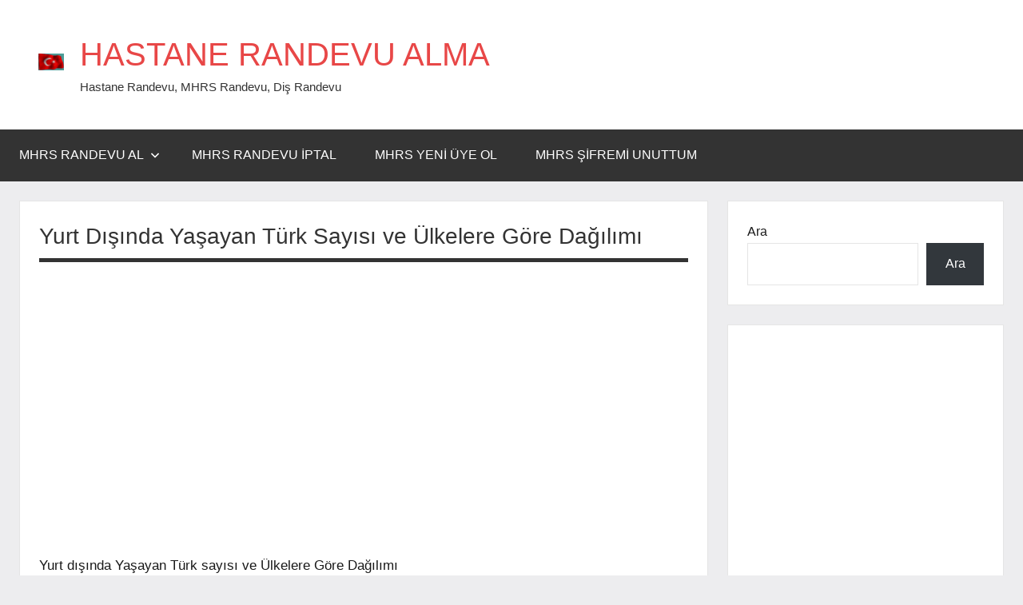

--- FILE ---
content_type: text/html; charset=UTF-8
request_url: https://www.saglikmusaviri.com/yurt-disinda-yasayan-turk-sayisi-ve-ulkelere-gore-dagilimi/
body_size: 8982
content:
<!DOCTYPE html>
<html lang="tr">

<head>
<meta charset="UTF-8">
<meta name="viewport" content="width=device-width, initial-scale=1">
<link rel="profile" href="https://gmpg.org/xfn/11">

<title>Yurt Dışında Yaşayan Türk Sayısı ve Ülkelere Göre Dağılımı &#8211; HASTANE RANDEVU ALMA </title>
<meta name='robots' content='max-image-preview:large' />
<link rel="alternate" type="application/rss+xml" title="HASTANE RANDEVU ALMA  &raquo; akışı" href="https://www.saglikmusaviri.com/feed/" />
<link rel="alternate" type="application/rss+xml" title="HASTANE RANDEVU ALMA  &raquo; yorum akışı" href="https://www.saglikmusaviri.com/comments/feed/" />
<link rel="alternate" type="application/rss+xml" title="HASTANE RANDEVU ALMA  &raquo; Yurt Dışında Yaşayan Türk Sayısı ve Ülkelere Göre Dağılımı yorum akışı" href="https://www.saglikmusaviri.com/yurt-disinda-yasayan-turk-sayisi-ve-ulkelere-gore-dagilimi/feed/" />
<script type="text/javascript">
/* <![CDATA[ */
window._wpemojiSettings = {"baseUrl":"https:\/\/s.w.org\/images\/core\/emoji\/15.0.3\/72x72\/","ext":".png","svgUrl":"https:\/\/s.w.org\/images\/core\/emoji\/15.0.3\/svg\/","svgExt":".svg","source":{"concatemoji":"https:\/\/www.saglikmusaviri.com\/wp-includes\/js\/wp-emoji-release.min.js?ver=6.5.7"}};
/*! This file is auto-generated */
!function(i,n){var o,s,e;function c(e){try{var t={supportTests:e,timestamp:(new Date).valueOf()};sessionStorage.setItem(o,JSON.stringify(t))}catch(e){}}function p(e,t,n){e.clearRect(0,0,e.canvas.width,e.canvas.height),e.fillText(t,0,0);var t=new Uint32Array(e.getImageData(0,0,e.canvas.width,e.canvas.height).data),r=(e.clearRect(0,0,e.canvas.width,e.canvas.height),e.fillText(n,0,0),new Uint32Array(e.getImageData(0,0,e.canvas.width,e.canvas.height).data));return t.every(function(e,t){return e===r[t]})}function u(e,t,n){switch(t){case"flag":return n(e,"\ud83c\udff3\ufe0f\u200d\u26a7\ufe0f","\ud83c\udff3\ufe0f\u200b\u26a7\ufe0f")?!1:!n(e,"\ud83c\uddfa\ud83c\uddf3","\ud83c\uddfa\u200b\ud83c\uddf3")&&!n(e,"\ud83c\udff4\udb40\udc67\udb40\udc62\udb40\udc65\udb40\udc6e\udb40\udc67\udb40\udc7f","\ud83c\udff4\u200b\udb40\udc67\u200b\udb40\udc62\u200b\udb40\udc65\u200b\udb40\udc6e\u200b\udb40\udc67\u200b\udb40\udc7f");case"emoji":return!n(e,"\ud83d\udc26\u200d\u2b1b","\ud83d\udc26\u200b\u2b1b")}return!1}function f(e,t,n){var r="undefined"!=typeof WorkerGlobalScope&&self instanceof WorkerGlobalScope?new OffscreenCanvas(300,150):i.createElement("canvas"),a=r.getContext("2d",{willReadFrequently:!0}),o=(a.textBaseline="top",a.font="600 32px Arial",{});return e.forEach(function(e){o[e]=t(a,e,n)}),o}function t(e){var t=i.createElement("script");t.src=e,t.defer=!0,i.head.appendChild(t)}"undefined"!=typeof Promise&&(o="wpEmojiSettingsSupports",s=["flag","emoji"],n.supports={everything:!0,everythingExceptFlag:!0},e=new Promise(function(e){i.addEventListener("DOMContentLoaded",e,{once:!0})}),new Promise(function(t){var n=function(){try{var e=JSON.parse(sessionStorage.getItem(o));if("object"==typeof e&&"number"==typeof e.timestamp&&(new Date).valueOf()<e.timestamp+604800&&"object"==typeof e.supportTests)return e.supportTests}catch(e){}return null}();if(!n){if("undefined"!=typeof Worker&&"undefined"!=typeof OffscreenCanvas&&"undefined"!=typeof URL&&URL.createObjectURL&&"undefined"!=typeof Blob)try{var e="postMessage("+f.toString()+"("+[JSON.stringify(s),u.toString(),p.toString()].join(",")+"));",r=new Blob([e],{type:"text/javascript"}),a=new Worker(URL.createObjectURL(r),{name:"wpTestEmojiSupports"});return void(a.onmessage=function(e){c(n=e.data),a.terminate(),t(n)})}catch(e){}c(n=f(s,u,p))}t(n)}).then(function(e){for(var t in e)n.supports[t]=e[t],n.supports.everything=n.supports.everything&&n.supports[t],"flag"!==t&&(n.supports.everythingExceptFlag=n.supports.everythingExceptFlag&&n.supports[t]);n.supports.everythingExceptFlag=n.supports.everythingExceptFlag&&!n.supports.flag,n.DOMReady=!1,n.readyCallback=function(){n.DOMReady=!0}}).then(function(){return e}).then(function(){var e;n.supports.everything||(n.readyCallback(),(e=n.source||{}).concatemoji?t(e.concatemoji):e.wpemoji&&e.twemoji&&(t(e.twemoji),t(e.wpemoji)))}))}((window,document),window._wpemojiSettings);
/* ]]> */
</script>

<link rel='stylesheet' id='dynamico-theme-fonts-css' href='https://www.saglikmusaviri.com/wp-content/fonts/28f29ed87ff9db58ee1d0d5616ada245.css?ver=20201110' type='text/css' media='all' />
<style id='wp-emoji-styles-inline-css' type='text/css'>

	img.wp-smiley, img.emoji {
		display: inline !important;
		border: none !important;
		box-shadow: none !important;
		height: 1em !important;
		width: 1em !important;
		margin: 0 0.07em !important;
		vertical-align: -0.1em !important;
		background: none !important;
		padding: 0 !important;
	}
</style>
<link rel='stylesheet' id='wp-block-library-css' href='https://www.saglikmusaviri.com/wp-includes/css/dist/block-library/style.min.css?ver=6.5.7' type='text/css' media='all' />
<style id='global-styles-inline-css' type='text/css'>
body{--wp--preset--color--black: #000000;--wp--preset--color--cyan-bluish-gray: #abb8c3;--wp--preset--color--white: #ffffff;--wp--preset--color--pale-pink: #f78da7;--wp--preset--color--vivid-red: #cf2e2e;--wp--preset--color--luminous-vivid-orange: #ff6900;--wp--preset--color--luminous-vivid-amber: #fcb900;--wp--preset--color--light-green-cyan: #7bdcb5;--wp--preset--color--vivid-green-cyan: #00d084;--wp--preset--color--pale-cyan-blue: #8ed1fc;--wp--preset--color--vivid-cyan-blue: #0693e3;--wp--preset--color--vivid-purple: #9b51e0;--wp--preset--color--primary: #e84747;--wp--preset--color--secondary: #cb3e3e;--wp--preset--color--tertiary: #ae3535;--wp--preset--color--contrast: #4747e8;--wp--preset--color--accent: #47e897;--wp--preset--color--highlight: #e8e847;--wp--preset--color--light-gray: #eeeeee;--wp--preset--color--gray: #777777;--wp--preset--color--dark-gray: #333333;--wp--preset--gradient--vivid-cyan-blue-to-vivid-purple: linear-gradient(135deg,rgba(6,147,227,1) 0%,rgb(155,81,224) 100%);--wp--preset--gradient--light-green-cyan-to-vivid-green-cyan: linear-gradient(135deg,rgb(122,220,180) 0%,rgb(0,208,130) 100%);--wp--preset--gradient--luminous-vivid-amber-to-luminous-vivid-orange: linear-gradient(135deg,rgba(252,185,0,1) 0%,rgba(255,105,0,1) 100%);--wp--preset--gradient--luminous-vivid-orange-to-vivid-red: linear-gradient(135deg,rgba(255,105,0,1) 0%,rgb(207,46,46) 100%);--wp--preset--gradient--very-light-gray-to-cyan-bluish-gray: linear-gradient(135deg,rgb(238,238,238) 0%,rgb(169,184,195) 100%);--wp--preset--gradient--cool-to-warm-spectrum: linear-gradient(135deg,rgb(74,234,220) 0%,rgb(151,120,209) 20%,rgb(207,42,186) 40%,rgb(238,44,130) 60%,rgb(251,105,98) 80%,rgb(254,248,76) 100%);--wp--preset--gradient--blush-light-purple: linear-gradient(135deg,rgb(255,206,236) 0%,rgb(152,150,240) 100%);--wp--preset--gradient--blush-bordeaux: linear-gradient(135deg,rgb(254,205,165) 0%,rgb(254,45,45) 50%,rgb(107,0,62) 100%);--wp--preset--gradient--luminous-dusk: linear-gradient(135deg,rgb(255,203,112) 0%,rgb(199,81,192) 50%,rgb(65,88,208) 100%);--wp--preset--gradient--pale-ocean: linear-gradient(135deg,rgb(255,245,203) 0%,rgb(182,227,212) 50%,rgb(51,167,181) 100%);--wp--preset--gradient--electric-grass: linear-gradient(135deg,rgb(202,248,128) 0%,rgb(113,206,126) 100%);--wp--preset--gradient--midnight: linear-gradient(135deg,rgb(2,3,129) 0%,rgb(40,116,252) 100%);--wp--preset--font-size--small: 16px;--wp--preset--font-size--medium: 24px;--wp--preset--font-size--large: 36px;--wp--preset--font-size--x-large: 42px;--wp--preset--font-size--extra-large: 48px;--wp--preset--font-size--huge: 64px;--wp--preset--spacing--20: 0.44rem;--wp--preset--spacing--30: 0.67rem;--wp--preset--spacing--40: 1rem;--wp--preset--spacing--50: 1.5rem;--wp--preset--spacing--60: 2.25rem;--wp--preset--spacing--70: 3.38rem;--wp--preset--spacing--80: 5.06rem;--wp--preset--shadow--natural: 6px 6px 9px rgba(0, 0, 0, 0.2);--wp--preset--shadow--deep: 12px 12px 50px rgba(0, 0, 0, 0.4);--wp--preset--shadow--sharp: 6px 6px 0px rgba(0, 0, 0, 0.2);--wp--preset--shadow--outlined: 6px 6px 0px -3px rgba(255, 255, 255, 1), 6px 6px rgba(0, 0, 0, 1);--wp--preset--shadow--crisp: 6px 6px 0px rgba(0, 0, 0, 1);}body { margin: 0;--wp--style--global--content-size: 900px;--wp--style--global--wide-size: 1100px; }.wp-site-blocks > .alignleft { float: left; margin-right: 2em; }.wp-site-blocks > .alignright { float: right; margin-left: 2em; }.wp-site-blocks > .aligncenter { justify-content: center; margin-left: auto; margin-right: auto; }:where(.is-layout-flex){gap: 0.5em;}:where(.is-layout-grid){gap: 0.5em;}body .is-layout-flow > .alignleft{float: left;margin-inline-start: 0;margin-inline-end: 2em;}body .is-layout-flow > .alignright{float: right;margin-inline-start: 2em;margin-inline-end: 0;}body .is-layout-flow > .aligncenter{margin-left: auto !important;margin-right: auto !important;}body .is-layout-constrained > .alignleft{float: left;margin-inline-start: 0;margin-inline-end: 2em;}body .is-layout-constrained > .alignright{float: right;margin-inline-start: 2em;margin-inline-end: 0;}body .is-layout-constrained > .aligncenter{margin-left: auto !important;margin-right: auto !important;}body .is-layout-constrained > :where(:not(.alignleft):not(.alignright):not(.alignfull)){max-width: var(--wp--style--global--content-size);margin-left: auto !important;margin-right: auto !important;}body .is-layout-constrained > .alignwide{max-width: var(--wp--style--global--wide-size);}body .is-layout-flex{display: flex;}body .is-layout-flex{flex-wrap: wrap;align-items: center;}body .is-layout-flex > *{margin: 0;}body .is-layout-grid{display: grid;}body .is-layout-grid > *{margin: 0;}body{padding-top: 0px;padding-right: 0px;padding-bottom: 0px;padding-left: 0px;}a:where(:not(.wp-element-button)){text-decoration: underline;}.wp-element-button, .wp-block-button__link{background-color: #32373c;border-width: 0;color: #fff;font-family: inherit;font-size: inherit;line-height: inherit;padding: calc(0.667em + 2px) calc(1.333em + 2px);text-decoration: none;}.has-black-color{color: var(--wp--preset--color--black) !important;}.has-cyan-bluish-gray-color{color: var(--wp--preset--color--cyan-bluish-gray) !important;}.has-white-color{color: var(--wp--preset--color--white) !important;}.has-pale-pink-color{color: var(--wp--preset--color--pale-pink) !important;}.has-vivid-red-color{color: var(--wp--preset--color--vivid-red) !important;}.has-luminous-vivid-orange-color{color: var(--wp--preset--color--luminous-vivid-orange) !important;}.has-luminous-vivid-amber-color{color: var(--wp--preset--color--luminous-vivid-amber) !important;}.has-light-green-cyan-color{color: var(--wp--preset--color--light-green-cyan) !important;}.has-vivid-green-cyan-color{color: var(--wp--preset--color--vivid-green-cyan) !important;}.has-pale-cyan-blue-color{color: var(--wp--preset--color--pale-cyan-blue) !important;}.has-vivid-cyan-blue-color{color: var(--wp--preset--color--vivid-cyan-blue) !important;}.has-vivid-purple-color{color: var(--wp--preset--color--vivid-purple) !important;}.has-primary-color{color: var(--wp--preset--color--primary) !important;}.has-secondary-color{color: var(--wp--preset--color--secondary) !important;}.has-tertiary-color{color: var(--wp--preset--color--tertiary) !important;}.has-contrast-color{color: var(--wp--preset--color--contrast) !important;}.has-accent-color{color: var(--wp--preset--color--accent) !important;}.has-highlight-color{color: var(--wp--preset--color--highlight) !important;}.has-light-gray-color{color: var(--wp--preset--color--light-gray) !important;}.has-gray-color{color: var(--wp--preset--color--gray) !important;}.has-dark-gray-color{color: var(--wp--preset--color--dark-gray) !important;}.has-black-background-color{background-color: var(--wp--preset--color--black) !important;}.has-cyan-bluish-gray-background-color{background-color: var(--wp--preset--color--cyan-bluish-gray) !important;}.has-white-background-color{background-color: var(--wp--preset--color--white) !important;}.has-pale-pink-background-color{background-color: var(--wp--preset--color--pale-pink) !important;}.has-vivid-red-background-color{background-color: var(--wp--preset--color--vivid-red) !important;}.has-luminous-vivid-orange-background-color{background-color: var(--wp--preset--color--luminous-vivid-orange) !important;}.has-luminous-vivid-amber-background-color{background-color: var(--wp--preset--color--luminous-vivid-amber) !important;}.has-light-green-cyan-background-color{background-color: var(--wp--preset--color--light-green-cyan) !important;}.has-vivid-green-cyan-background-color{background-color: var(--wp--preset--color--vivid-green-cyan) !important;}.has-pale-cyan-blue-background-color{background-color: var(--wp--preset--color--pale-cyan-blue) !important;}.has-vivid-cyan-blue-background-color{background-color: var(--wp--preset--color--vivid-cyan-blue) !important;}.has-vivid-purple-background-color{background-color: var(--wp--preset--color--vivid-purple) !important;}.has-primary-background-color{background-color: var(--wp--preset--color--primary) !important;}.has-secondary-background-color{background-color: var(--wp--preset--color--secondary) !important;}.has-tertiary-background-color{background-color: var(--wp--preset--color--tertiary) !important;}.has-contrast-background-color{background-color: var(--wp--preset--color--contrast) !important;}.has-accent-background-color{background-color: var(--wp--preset--color--accent) !important;}.has-highlight-background-color{background-color: var(--wp--preset--color--highlight) !important;}.has-light-gray-background-color{background-color: var(--wp--preset--color--light-gray) !important;}.has-gray-background-color{background-color: var(--wp--preset--color--gray) !important;}.has-dark-gray-background-color{background-color: var(--wp--preset--color--dark-gray) !important;}.has-black-border-color{border-color: var(--wp--preset--color--black) !important;}.has-cyan-bluish-gray-border-color{border-color: var(--wp--preset--color--cyan-bluish-gray) !important;}.has-white-border-color{border-color: var(--wp--preset--color--white) !important;}.has-pale-pink-border-color{border-color: var(--wp--preset--color--pale-pink) !important;}.has-vivid-red-border-color{border-color: var(--wp--preset--color--vivid-red) !important;}.has-luminous-vivid-orange-border-color{border-color: var(--wp--preset--color--luminous-vivid-orange) !important;}.has-luminous-vivid-amber-border-color{border-color: var(--wp--preset--color--luminous-vivid-amber) !important;}.has-light-green-cyan-border-color{border-color: var(--wp--preset--color--light-green-cyan) !important;}.has-vivid-green-cyan-border-color{border-color: var(--wp--preset--color--vivid-green-cyan) !important;}.has-pale-cyan-blue-border-color{border-color: var(--wp--preset--color--pale-cyan-blue) !important;}.has-vivid-cyan-blue-border-color{border-color: var(--wp--preset--color--vivid-cyan-blue) !important;}.has-vivid-purple-border-color{border-color: var(--wp--preset--color--vivid-purple) !important;}.has-primary-border-color{border-color: var(--wp--preset--color--primary) !important;}.has-secondary-border-color{border-color: var(--wp--preset--color--secondary) !important;}.has-tertiary-border-color{border-color: var(--wp--preset--color--tertiary) !important;}.has-contrast-border-color{border-color: var(--wp--preset--color--contrast) !important;}.has-accent-border-color{border-color: var(--wp--preset--color--accent) !important;}.has-highlight-border-color{border-color: var(--wp--preset--color--highlight) !important;}.has-light-gray-border-color{border-color: var(--wp--preset--color--light-gray) !important;}.has-gray-border-color{border-color: var(--wp--preset--color--gray) !important;}.has-dark-gray-border-color{border-color: var(--wp--preset--color--dark-gray) !important;}.has-vivid-cyan-blue-to-vivid-purple-gradient-background{background: var(--wp--preset--gradient--vivid-cyan-blue-to-vivid-purple) !important;}.has-light-green-cyan-to-vivid-green-cyan-gradient-background{background: var(--wp--preset--gradient--light-green-cyan-to-vivid-green-cyan) !important;}.has-luminous-vivid-amber-to-luminous-vivid-orange-gradient-background{background: var(--wp--preset--gradient--luminous-vivid-amber-to-luminous-vivid-orange) !important;}.has-luminous-vivid-orange-to-vivid-red-gradient-background{background: var(--wp--preset--gradient--luminous-vivid-orange-to-vivid-red) !important;}.has-very-light-gray-to-cyan-bluish-gray-gradient-background{background: var(--wp--preset--gradient--very-light-gray-to-cyan-bluish-gray) !important;}.has-cool-to-warm-spectrum-gradient-background{background: var(--wp--preset--gradient--cool-to-warm-spectrum) !important;}.has-blush-light-purple-gradient-background{background: var(--wp--preset--gradient--blush-light-purple) !important;}.has-blush-bordeaux-gradient-background{background: var(--wp--preset--gradient--blush-bordeaux) !important;}.has-luminous-dusk-gradient-background{background: var(--wp--preset--gradient--luminous-dusk) !important;}.has-pale-ocean-gradient-background{background: var(--wp--preset--gradient--pale-ocean) !important;}.has-electric-grass-gradient-background{background: var(--wp--preset--gradient--electric-grass) !important;}.has-midnight-gradient-background{background: var(--wp--preset--gradient--midnight) !important;}.has-small-font-size{font-size: var(--wp--preset--font-size--small) !important;}.has-medium-font-size{font-size: var(--wp--preset--font-size--medium) !important;}.has-large-font-size{font-size: var(--wp--preset--font-size--large) !important;}.has-x-large-font-size{font-size: var(--wp--preset--font-size--x-large) !important;}.has-extra-large-font-size{font-size: var(--wp--preset--font-size--extra-large) !important;}.has-huge-font-size{font-size: var(--wp--preset--font-size--huge) !important;}
.wp-block-navigation a:where(:not(.wp-element-button)){color: inherit;}
:where(.wp-block-post-template.is-layout-flex){gap: 1.25em;}:where(.wp-block-post-template.is-layout-grid){gap: 1.25em;}
:where(.wp-block-columns.is-layout-flex){gap: 2em;}:where(.wp-block-columns.is-layout-grid){gap: 2em;}
.wp-block-pullquote{font-size: 1.5em;line-height: 1.6;}
</style>
<link rel='stylesheet' id='dynamico-stylesheet-css' href='https://www.saglikmusaviri.com/wp-content/themes/dynamico/style.css?ver=1.1.4' type='text/css' media='all' />
<style id='dynamico-stylesheet-inline-css' type='text/css'>
.site-logo .custom-logo { width: 32px; }
</style>
<script type="text/javascript" src="https://www.saglikmusaviri.com/wp-content/themes/dynamico/assets/js/svgxuse.min.js?ver=1.2.6" id="svgxuse-js"></script>
<link rel="https://api.w.org/" href="https://www.saglikmusaviri.com/wp-json/" /><link rel="alternate" type="application/json" href="https://www.saglikmusaviri.com/wp-json/wp/v2/posts/2739" /><link rel="EditURI" type="application/rsd+xml" title="RSD" href="https://www.saglikmusaviri.com/xmlrpc.php?rsd" />
<meta name="generator" content="WordPress 6.5.7" />
<link rel="canonical" href="https://www.saglikmusaviri.com/yurt-disinda-yasayan-turk-sayisi-ve-ulkelere-gore-dagilimi/" />
<link rel='shortlink' href='https://www.saglikmusaviri.com/?p=2739' />
<link rel="alternate" type="application/json+oembed" href="https://www.saglikmusaviri.com/wp-json/oembed/1.0/embed?url=https%3A%2F%2Fwww.saglikmusaviri.com%2Fyurt-disinda-yasayan-turk-sayisi-ve-ulkelere-gore-dagilimi%2F" />
<link rel="alternate" type="text/xml+oembed" href="https://www.saglikmusaviri.com/wp-json/oembed/1.0/embed?url=https%3A%2F%2Fwww.saglikmusaviri.com%2Fyurt-disinda-yasayan-turk-sayisi-ve-ulkelere-gore-dagilimi%2F&#038;format=xml" />
<style type="text/css">.recentcomments a{display:inline !important;padding:0 !important;margin:0 !important;}</style></head>

<body class="post-template-default single single-post postid-2739 single-format-standard wp-custom-logo wp-embed-responsive wide-theme-layout has-sidebar date-hidden author-hidden categories-hidden tags-hidden is-blog-page">

	
	<div id="page" class="site">
		<a class="skip-link screen-reader-text" href="#content">İçeriğe geç</a>

		
		<header id="masthead" class="site-header" role="banner">

			<div class="header-main">

				
			<div class="site-logo">
				<a href="https://www.saglikmusaviri.com/" class="custom-logo-link" rel="home"><img width="65" height="43" src="https://www.saglikmusaviri.com/wp-content/uploads/2022/01/desk02_gradiel_logo.gif" class="custom-logo" alt="HASTANE RANDEVU ALMA " decoding="async" /></a>			</div>

			
				
<div class="site-branding">

	
			<p class="site-title"><a href="https://www.saglikmusaviri.com/" rel="home">HASTANE RANDEVU ALMA </a></p>

			
			<p class="site-description">Hastane Randevu, MHRS Randevu, Diş Randevu</p>

			
</div><!-- .site-branding -->

				
			</div><!-- .header-main -->

			

	<div id="main-navigation-wrap" class="primary-navigation-wrap">

		
		<button class="primary-menu-toggle menu-toggle" aria-controls="primary-menu" aria-expanded="false" >
			<svg class="icon icon-menu" aria-hidden="true" role="img"> <use xlink:href="https://www.saglikmusaviri.com/wp-content/themes/dynamico/assets/icons/genericons-neue.svg#menu"></use> </svg><svg class="icon icon-close" aria-hidden="true" role="img"> <use xlink:href="https://www.saglikmusaviri.com/wp-content/themes/dynamico/assets/icons/genericons-neue.svg#close"></use> </svg>			<span class="menu-toggle-text">Menü</span>
		</button>

		<div class="primary-navigation">

			<nav id="site-navigation" class="main-navigation"  role="navigation" aria-label="Birincil menü">

				<ul id="primary-menu" class="menu"><li id="menu-item-6990" class="menu-item menu-item-type-custom menu-item-object-custom menu-item-has-children menu-item-6990"><a href="https://www.saglikmusaviri.com/mhrs-randevu-almak-icin-tiklayiniz/">MHRS RANDEVU AL<svg class="icon icon-expand" aria-hidden="true" role="img"> <use xlink:href="https://www.saglikmusaviri.com/wp-content/themes/dynamico/assets/icons/genericons-neue.svg#expand"></use> </svg></a>
<ul class="sub-menu">
	<li id="menu-item-9672" class="menu-item menu-item-type-post_type menu-item-object-post menu-item-9672"><a href="https://www.saglikmusaviri.com/mhrs-e-devlet-giris-ile-hastane-randevu-al/">MHRS e-Devlet Giriş</a></li>
	<li id="menu-item-9667" class="menu-item menu-item-type-post_type menu-item-object-post menu-item-9667"><a href="https://www.saglikmusaviri.com/mhrs-hastane-randevu-telefonu-kac-mhrs-randevu-tel/">MHRS Randevu Telefonu</a></li>
</ul>
</li>
<li id="menu-item-11803" class="menu-item menu-item-type-post_type menu-item-object-post menu-item-11803"><a href="https://www.saglikmusaviri.com/internetten-mhrs-randevu-iptal-etme-hastane-randevu-iptali/">MHRS Randevu İptal</a></li>
<li id="menu-item-114" class="menu-item menu-item-type-post_type menu-item-object-post menu-item-114"><a href="https://www.saglikmusaviri.com/mhrs-kayit-ol-mhrs-uye-ol-mhrs-yeni-uyelik-islemleri/">MHRS Yeni Üye Ol</a></li>
<li id="menu-item-9642" class="menu-item menu-item-type-post_type menu-item-object-post menu-item-9642"><a href="https://www.saglikmusaviri.com/mhrs-sifremi-unuttum-mhrs-parolami-unuttum-mhrs-sifre-alam/">MHRS Şifremi Unuttum</a></li>
</ul>			</nav><!-- #site-navigation -->

		</div><!-- .primary-navigation -->

	</div>



		</header><!-- #masthead -->

		
		
		
		<div id="content" class="site-content">

			<main id="main" class="site-main" role="main">

				
<article id="post-2739" class="post-2739 post type-post status-publish format-standard hentry category-hasta-haber">

	
	<header class="post-header entry-header">

		<h1 class="post-title entry-title">Yurt Dışında Yaşayan Türk Sayısı ve Ülkelere Göre Dağılımı</h1>
		<div class="entry-meta"><span class="posted-on"><a href="https://www.saglikmusaviri.com/yurt-disinda-yasayan-turk-sayisi-ve-ulkelere-gore-dagilimi/" rel="bookmark"><time class="entry-date published" datetime="2017-08-17T10:10:43+03:00">17/08/2017</time><time class="updated" datetime="2017-09-07T15:24:15+03:00">07/09/2017</time></a></span><span class="posted-by"> <span class="author vcard"><a class="url fn n" href="https://www.saglikmusaviri.com/author/lebis/" title="Lebis tarafından yazılmış tüm yazıları görüntüle" rel="author">Lebis</a></span></span></div>
	</header><!-- .entry-header -->

	
<div class="entry-content">

	<!-- adman_adcode_beginning -->   <script async src="https://pagead2.googlesyndication.com/pagead/js/adsbygoogle.js?client=ca-pub-8889961586893247"
     crossorigin="anonymous"></script>
<ins class="adsbygoogle"
     style="display:block; text-align:center;"
     data-ad-layout="in-article"
     data-ad-format="fluid"
     data-ad-client="ca-pub-8889961586893247"
     data-ad-slot="2902552204"></ins>
<script>
     (adsbygoogle = window.adsbygoogle || []).push({});
</script><!-- /adman_adcode_beginning --><div class="news-header-wrapper">
<div class="news-header">
<div class="news-detail-title">
<p>&nbsp;</p>
<p>Yurt dışında Yaşayan Türk sayısı ve Ülkelere Göre Dağılımı</p>
</div>
</div>
</div>
<div class="news-body">
<p>YURT DIŞINDA KAÇ TÜRK VAR VE NEREDE YAŞIYORLAR?</p>
<p>Dışişleri Bakanlığı’nın açıklamasına göre; yurt dışında yaşayan 5 milyonu aşkın Türk vatandaşı var. Bunlardan 4 milyonu Batı Avrupa ülkelerinde, 300 bini Kuzey Amerika&#8217;da, 200 bini Ortadoğu&#8217;da, 150 bini de Avustralya&#8217;da yaşıyor. Ancak; Bakanlığın (halka açık) ülke ülke yaptığı bir istatistiği bulunmuyor. Çeşitli yerlerden derlenen bilgilere göre ise yurtdışında bulunan vatandaşlar ile çalışan işçilerin sayısı, ülkelere göre şöyle:</p><!-- adman_adcode (middle, 1) -->   <script async src="https://pagead2.googlesyndication.com/pagead/js/adsbygoogle.js?client=ca-pub-8889961586893247"
     crossorigin="anonymous"></script>
<ins class="adsbygoogle"
     style="display:block; text-align:center;"
     data-ad-layout="in-article"
     data-ad-format="fluid"
     data-ad-client="ca-pub-8889961586893247"
     data-ad-slot="2902552204"></ins>
<script>
     (adsbygoogle = window.adsbygoogle || []).push({});
</script><!-- /adman_adcode (middle) -->
<p><strong>Almanya: 2 milyon 53 bin 654 Türk vatandaşı yaşıyor, 731 bin 219‘u çalışıyor.</strong><br />
Fransa: 301 bin 209 Türk vatandaşı yaşıyor, 76 bin 122&#8217;si çalışıyor.<br />
<strong>Hollanda: 299 bin 909 Türk vatandaşı yaşıyor, 51 bini çalışıyor.</strong><br />
ABD: 250 bin Türk vatandaşı yaşıyor, ne kadarı çalışıyor bilinmiyor.<br />
<strong>Yunanistan: 153 bin Türk vatandaşı yaşıyor, ne kadarı çalışıyor bilinmiyor.</strong><br />
Suudi Arabistan: 140 bin Türk vatandaşı yaşıyor, ne kadarı çalışıyor bilinmiyor.<br />
<strong>Avusturya: 134 bin 229 Türk vatandaşı yaşıyor, 48 bin 57&#8217;si çalışıyor.</strong><br />
Belçika: 130 bin 701 Türk vatandaşı yaşıyor. 25 bin 874&#8217;ü çalışıyor.<br />
<strong>İsviçre: 80 bin 114 Türk vatandaşı yaşıyor, 33 bin 558‘i çalışıyor.</strong><br />
İngiltere: 72 bin 500 Türk vatandaşı yaşıyor, 40 bin 450‘si çalışıyor.<br />
<strong>Rusya Federasyonu: 60 bin Türk vatandaşı yaşıyor, 10 bin 514‘ü çalışıyor.</strong><br />
Avusturalya: 50 bin 876 Türk vatandaşı yaşıyor, 9 bin 130‘u çalışıyor.<br />
<strong>Kanada: 41 bin Türk vatandaşı yaşıyor, ne kadarı çalışıyor bilinmiyor.</strong><br />
İsveç: 38 bin 844 Türk vatandaşı yaşıyor, 3 bin 200&#8217;ü çalışıyor.<br />
<strong>Danimarka: 36 bin 569 Türk vatandaşı yaşıyor, 10 bin 739‘u çalışıyor.</strong><br />
İtalya: 16 bin 414 Türk vatandaşı yaşıyor, ne kadarı çalışıyor bilinmiyor.<br />
<strong>İsrail 14 bin Türk vatandaşı yaşıyor, ne kadarı çalışıyor bilinmiyor.</strong><br />
Libya 13 bin Türk vatandaşı yaşıyor, ne kadarı çalışıyor bilinmiyor.<br />
<strong>Kazakistan 7 bin 500 Türk vatandaşı yaşıyor, ne kadarı çalışıyor bilinmiyor.</strong><br />
Türkmenistan 6 bin Türk vatandaşı yaşıyor, ne kadarı çalışıyor bilinmiyor.<br />
<strong>Özbekistan 4 bin 600 Türk vatandaşı yaşıyor, ne kadarı çalışıyor bilinmiyor.</strong><br />
Kuveyt 3 bin 780 Türk vatandaşı yaşıyor, ne kadarı çalışıyor bilinmiyor.<br />
<strong>Kırgısiztan 2 bin 967 Türk vatandaşı yaşıyor, ne kadarı çalışıyor bilinmiyor.</strong><br />
BAE 2 bin 650 Türk vatandaşı yaşıyor, ne kadarı çalışıyor bilinmiyor.<br />
<strong>Japonya 2 bin 300 Türk vatandaşı yaşıyor, ne kadarı çalışıyor bilinmiyor.</strong><br />
Ukrayna 1.900 Türk vatandaşı yaşıyor, ne kadarı çalışıyor bilinmiyor.<br />
<strong>Gürcistan 1.700 Türk vatandaşı yaşıyor, ne kadarı çalışıyor bilinmiyor.</strong><br />
Katar 1.500 Türk vatandaşı yaşıyor, ne kadarı çalışıyor bilinmiyor.<br />
<strong>İspanya 1.597 Türk vatandaşı yaşıyor, ne kadarı çalışıyor bilinmiyor.</strong><br />
Ürdün 1.400 Türk vatandaşı yaşıyor, ne kadarı çalışıyor bilinmiyor.<br />
<strong>Meksika 1.200 Türk vatandaşı yaşıyor, ne kadarı çalışıyor bilinmiyor.</strong><br />
İrlanda 800 Türk vatandaşı yaşıyor, ne kadarı çalışıyor bilinmiyor.<br />
<strong>Yeni Zelanda 590 Türk vatandaşı yaşıyor, ne kadarı çalışıyor bilinmiyor.</strong><br />
Güney Kore 560 Türk vatandaşı yaşıyor, ne kadarı çalışıyor bilinmiyor.<br />
<strong>Fas 587 Türk vatandaşı yaşıyor, ne kadarı çalışıyor bilinmiyor.</strong><br />
Tacikistan 500 Türk vatandaşı yaşıyor, ne kadarı çalışıyor bilinmiyor.<br />
<strong>Lüksemburg 342 Türk vatandaşı yaşıyor, ne kadarı çalışıyor bilinmiyor.</strong><br />
Moldova 300 Türk vatandaşı yaşıyor, ne kadarı çalışıyor bilinmiyor.<br />
<strong>Lübnan 188 Türk vatandaşı yaşıyor, ne kadarı çalışıyor bilinmiyor.</strong></p>
</div>
<!-- adman_adcode_after -->   <script async src="https://pagead2.googlesyndication.com/pagead/js/adsbygoogle.js?client=ca-pub-8889961586893247"
     crossorigin="anonymous"></script>
<ins class="adsbygoogle"
     style="display:block; text-align:center;"
     data-ad-layout="in-article"
     data-ad-format="fluid"
     data-ad-client="ca-pub-8889961586893247"
     data-ad-slot="2902552204"></ins>
<script>
     (adsbygoogle = window.adsbygoogle || []).push({});
</script><!-- /adman_adcode_after --><div class="tptn_counter" id="tptn_counter_2739">(Visited 126 times, 1 visits today)</div>	
</div><!-- .entry-content -->

		
		<div class="entry-categories"> <ul class="post-categories">
	<li><a href="https://www.saglikmusaviri.com/category/hasta-haber/" rel="category tag">hasta haber</a></li></ul></div>
</article>

	<nav class="navigation post-navigation" aria-label="Yazılar">
		<h2 class="screen-reader-text">Yazı gezinmesi</h2>
		<div class="nav-links"><div class="nav-previous"><a href="https://www.saglikmusaviri.com/trabzon-kanuni-egitim-ve-arastirma-hastanesinde-algoloji-poliklinigi-hizmet-veriyor/" rel="prev"><span class="nav-link-text">Önceki yazı</span><h3 class="entry-title">Trabzon Kanuni Eğitim ve Araştırma Hastanesi&#8217;nde Algoloji Polikliniği Hizmet Veriyor</h3></a></div><div class="nav-next"><a href="https://www.saglikmusaviri.com/tokat-gaziosmanpasa-universitesi-hastanesinde-rahim-agzi-kanserine-dysismap-ile-erken-teshis/" rel="next"><span class="nav-link-text">Sonraki yazı</span><h3 class="entry-title">Tokat Gaziosmanpaşa Üniversitesi Hastanesinde Rahim Ağzı Kanserine DySISmap İle Erken Teşhis</h3></a></div></div>
	</nav>
		</main><!-- #main -->

		
	<section id="secondary" class="sidebar widget-area" role="complementary">

		<div id="block-3" class="widget widget_block widget_search"><form role="search" method="get" action="https://www.saglikmusaviri.com/" class="wp-block-search__button-outside wp-block-search__text-button wp-block-search"    ><label class="wp-block-search__label" for="wp-block-search__input-1" >Ara</label><div class="wp-block-search__inside-wrapper "  style="width: 304px"><input class="wp-block-search__input" id="wp-block-search__input-1" placeholder="" value="" type="search" name="s" required /><button aria-label="Ara" class="wp-block-search__button wp-element-button" type="submit" >Ara</button></div></form></div><div id="text-2" class="widget widget_text">			<div class="textwidget"><p><script async src="https://pagead2.googlesyndication.com/pagead/js/adsbygoogle.js?client=ca-pub-8889961586893247"
     crossorigin="anonymous"></script><br />
<ins class="adsbygoogle"
     style="display:block; text-align:center;"
     data-ad-layout="in-article"
     data-ad-format="fluid"
     data-ad-client="ca-pub-8889961586893247"
     data-ad-slot="2902552204"></ins><br />
<script>
     (adsbygoogle = window.adsbygoogle || []).push({});
</script></p>
</div>
		</div>
		<div id="recent-posts-5" class="widget widget_recent_entries">
		<h3 class="widget-title">Son Yazılar</h3>
		<ul>
											<li>
					<a href="https://www.saglikmusaviri.com/devlet-hastanelerinde-akilli-lens-ameliyatlari-av-ozge-altun/">Devlet Hastanelerinde Akıllı Lens Ameliyatları. Av. Özge Altun</a>
									</li>
											<li>
					<a href="https://www.saglikmusaviri.com/aile-hekimlerinden-hangi-raporlar-alinabilir/">Aile Hekimlerinden Hangi Raporlar Alınabilir?</a>
									</li>
											<li>
					<a href="https://www.saglikmusaviri.com/saglik-bakanligi-surucu-ehliyet-raporu-sorgulama-e-devlet/">Sağlık Bakanlığı Sürücü, Ehliyet Raporu Sorgulama e-Devlet</a>
									</li>
											<li>
					<a href="https://www.saglikmusaviri.com/hastanelerden-alinabilecek-saglik-raporlari/">Hastanelerden Alınabilecek Sağlık Raporları</a>
									</li>
											<li>
					<a href="https://www.saglikmusaviri.com/durum-bildirir-saglik-raporu-sorgulama-e-devlet/">Durum Bildirir Sağlık Raporu Sorgulama e-Devlet</a>
									</li>
											<li>
					<a href="https://www.saglikmusaviri.com/saglik-bakanligi-dogum-raporu-sorgulama-e-devlet/">Sağlık Bakanlığı Doğum Raporu Sorgulama e Devlet</a>
									</li>
											<li>
					<a href="https://www.saglikmusaviri.com/aile-hekimi-sorgulama-e-devlet/">Aile Hekimi Sorgulama e Devlet</a>
									</li>
											<li>
					<a href="https://www.saglikmusaviri.com/saglik-bakanligi-rapor-ucreti-odeme-e-devlet/">Sağlık Bakanlığı Rapor Ücreti Ödeme e Devlet</a>
									</li>
											<li>
					<a href="https://www.saglikmusaviri.com/ataturk-universitesi-tip-fakultesi-hastane-randevu-atauni-randevu/">Atatürk Üniversitesi Tıp Fakültesi Hastane Randevu, ATAÜNİ Randevu</a>
									</li>
											<li>
					<a href="https://www.saglikmusaviri.com/mustafa-kemal-universite-mku-tip-fakultesi-hastanesi-online-randevu-al/">Hatay Araştırma Hastanesi Randevu, MKÜ Randevu Al.</a>
									</li>
					</ul>

		</div><div id="recent-comments-2" class="widget widget_recent_comments"><h3 class="widget-title">Son yorumlar</h3><ul id="recentcomments"><li class="recentcomments"><a href="https://www.saglikmusaviri.com/ankara-il-saglik-mudurlugu-sudge-egitimi-internetten-basvuru/#comment-80">Ankara İl Sağlık Müdürlüğü SÜDGE Eğitimi İnternetten Başvuru</a> için <span class="comment-author-link">Orçun</span></li></ul></div>
	</section><!-- #secondary -->

	
	</div><!-- #content -->

	
	<div class="footer-wrap">

		
		<footer id="colophon" class="site-footer">

						
		</footer><!-- #colophon -->

	</div>

	
</div><!-- #page -->

<link rel='stylesheet' id='remove-style-meta-css' href='https://www.saglikmusaviri.com/wp-content/plugins/wp-author-date-and-meta-remover/css/entrymetastyle.css?ver=1.0' type='text/css' media='all' />
<script type="text/javascript" id="tptn_tracker-js-extra">
/* <![CDATA[ */
var ajax_tptn_tracker = {"ajax_url":"https:\/\/www.saglikmusaviri.com\/","top_ten_id":"2739","top_ten_blog_id":"1","activate_counter":"11","top_ten_debug":"0","tptn_rnd":"785522622"};
/* ]]> */
</script>
<script type="text/javascript" src="https://www.saglikmusaviri.com/wp-content/plugins/top-10/includes/js/top-10-tracker.min.js?ver=4.1.1" id="tptn_tracker-js"></script>
<script type="text/javascript" id="dynamico-navigation-js-extra">
/* <![CDATA[ */
var dynamicoScreenReaderText = {"expand":"Alt men\u00fcy\u00fc geni\u015flet","collapse":"Alt men\u00fcy\u00fc toparla","icon":"<svg class=\"icon icon-expand\" aria-hidden=\"true\" role=\"img\"> <use xlink:href=\"https:\/\/www.saglikmusaviri.com\/wp-content\/themes\/dynamico\/assets\/icons\/genericons-neue.svg#expand\"><\/use> <\/svg>"};
/* ]]> */
</script>
<script type="text/javascript" src="https://www.saglikmusaviri.com/wp-content/themes/dynamico/assets/js/navigation.min.js?ver=20220204" id="dynamico-navigation-js"></script>

</body>
</html>


<!-- Page cached by LiteSpeed Cache 7.7 on 2026-01-20 19:44:05 -->

--- FILE ---
content_type: text/html; charset=utf-8
request_url: https://www.google.com/recaptcha/api2/aframe
body_size: 247
content:
<!DOCTYPE HTML><html><head><meta http-equiv="content-type" content="text/html; charset=UTF-8"></head><body><script nonce="zblouBPoh0GEsYVseU5dOQ">/** Anti-fraud and anti-abuse applications only. See google.com/recaptcha */ try{var clients={'sodar':'https://pagead2.googlesyndication.com/pagead/sodar?'};window.addEventListener("message",function(a){try{if(a.source===window.parent){var b=JSON.parse(a.data);var c=clients[b['id']];if(c){var d=document.createElement('img');d.src=c+b['params']+'&rc='+(localStorage.getItem("rc::a")?sessionStorage.getItem("rc::b"):"");window.document.body.appendChild(d);sessionStorage.setItem("rc::e",parseInt(sessionStorage.getItem("rc::e")||0)+1);localStorage.setItem("rc::h",'1768975086288');}}}catch(b){}});window.parent.postMessage("_grecaptcha_ready", "*");}catch(b){}</script></body></html>